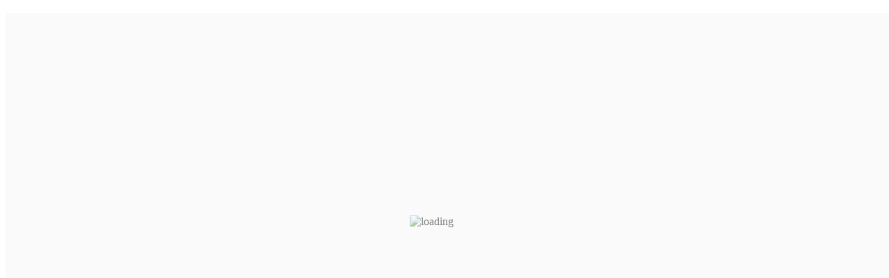

--- FILE ---
content_type: text/html
request_url: https://archivistica.mx/
body_size: 118698
content:
<!DOCTYPE html>
<html lang="en" dir="ltr">

<head>

  <meta charset="utf-8">
  <meta name="description"
    content="Plataforma para gestión administrativa y operativa de restaurantes, fondas, cafeterías o foodtrucks.">
  <meta name="viewport" content="minimum-scale=1, initial-scale=1, width=device-width, shrink-to-fit=no"><!-- Favicon-->
  <link rel="shortcut icon" href="./assets/favicons/favicon.ico">
  <link rel="apple-touch-icon" sizes="57x57" href="./assets/favicons/apple-icon-57x57.png">
  <link rel="apple-touch-icon" sizes="60x60" href="./assets/favicons/apple-icon-60x60.png">
  <link rel="apple-touch-icon" sizes="72x72" href="./assets/favicons/apple-icon-72x72.png">
  <link rel="apple-touch-icon" sizes="76x76" href="./assets/favicons/apple-icon-76x76.png">
  <link rel="apple-touch-icon" sizes="114x114" href="./assets/favicons/apple-icon-114x114.png">
  <link rel="apple-touch-icon" sizes="120x120" href="./assets/favicons/apple-icon-120x120.png">
  <link rel="apple-touch-icon" sizes="144x144" href="./assets/favicons/apple-icon-144x144.png">
  <link rel="apple-touch-icon" sizes="152x152" href="./assets/favicons/apple-icon-152x152.png">
  <link rel="apple-touch-icon" sizes="180x180" href="./assets/favicons/apple-icon-180x180.png">
  <link rel="icon" type="image/png" sizes="192x192" href="./assets/favicons/android-icon-192x192.png">
  <link rel="icon" type="image/png" sizes="32x32" href="./assets/favicons/favicon-32x32.png">
  <link rel="icon" type="image/png" sizes="96x96" href="./assets/favicons/favicon-96x96.png">
  <link rel="icon" type="image/png" sizes="16x16" href="./assets/favicons/favicon-16x16.png">
  <link rel="manifest" href="./assets/favicons/manifest.json">

  <link href="./assets/videojs/vjs.zencdn.net_8.5.2_video-js.css" rel="stylesheet" />
  <link href="https://fonts.googleapis.com/css?family=Open+Sans:400,600,700&amp;display=swap" rel="stylesheet">
  <link rel="stylesheet" href="https://fonts.googleapis.com/icon?family=Material+Icons">
  <link rel="stylesheet" href="https://code.ionicframework.com/ionicons/2.0.1/css/ionicons.min.css"><!-- Facebook-->

  <title>ARCHIVISTICA - Software profesional de administración y consulta de documentación</title>
  <meta name="title" content="ARCHIVISTICA - Software de gestión archivistica">
  <meta name="description" content="La plataforma digital que te ayuda dar cumplimiento a la ley general de archivo.">

  <meta property="og:type" content="website">
  <meta property="og:url" content="https://archivistica.mx/">
  <meta property="og:title" content="ARCHIVISTICA - Software de gestión archivistica">
  <meta property="og:description"
    content="La plataforma digital que te ayuda dar cumplimiento a la ley general de archivo.">
  <meta property="og:image" content="https://test.archivistica.mx/assets/images/saas-logo-meta.png">

  <meta property="twitter:card" content="summary_large_image">
  <meta property="twitter:url" content="https://archivistica.mx/">
  <meta property="twitter:title" content="ARCHIVISTICA - Software de gestión archivistica">
  <meta property="twitter:description"
    content="La plataforma digital que te ayuda dar cumplimiento a la ley general de archivo.">
  <meta property="twitter:image" content="https://test.archivistica.mx/assets/images/saas-logo-meta.png">

  <link href="./assets/css/vendors/normalize.css" rel="stylesheet">
  <link href="./assets/css/vendors/bootstrap.css" rel="stylesheet">
  <link href="./assets/css/vendors/jquery.youtubebackground.css" rel="stylesheet">
  <link href="./assets/css/vendors/materialize.css" rel="stylesheet">
  <link href="./assets/css/vendors/hamburger-menu.css" rel="stylesheet">
  <link href="./assets/css/vendors/animate.css" rel="stylesheet">
  <link href="./assets/css/vendors/animate-extends.css" rel="stylesheet">

  <link href="./assets/css/vendors/slick-carousel/slick.css" rel="stylesheet">
  <link href="./assets/css/vendors/slick-carousel/slick-theme.css" rel="stylesheet">
  <link href="./assets/css/vendors/blueimp-gallery.min.css" rel="stylesheet">
  <link href="./assets/css/styles.css" rel="stylesheet">
  <link rel="stylesheet" href="./assets/css/vendors/fontawesome/css/all.css">

</head>

<body>

  <!-- <img id="image" src="./assets/images/saas/raspberry.png" alt="Picture"> -->


  <!-- The Gallery as lightbox dialog, should be a document body child element -->
  <div id="blueimp-gallery" class="blueimp-gallery" aria-label="image gallery" aria-modal="true" role="dialog">
    <div class="slides" aria-live="polite"></div>
    <h3 class="title"></h3>
    <a class="prev" aria-controls="blueimp-gallery" aria-label="previous slide" aria-keyshortcuts="ArrowLeft"></a>
    <a class="next" aria-controls="blueimp-gallery" aria-label="next slide" aria-keyshortcuts="ArrowRight"></a>
    <a class="close" aria-controls="blueimp-gallery" aria-label="close" aria-keyshortcuts="Escape"></a>
    <a class="play-pause" aria-controls="blueimp-gallery" aria-label="play slideshow" aria-keyshortcuts="Space"
      aria-pressed="false" role="button"></a>
    <ol class="indicator"></ol>
  </div>

  <!-- The Gallery as lightbox dialog, should be a document body child element -->
  <!-- <div id="blueimp-gallery-carousel" class="blueimp-gallery blueimp-gallery-carousel" aria-label="image carousel">
    <div class="slides" aria-live="off"></div>
    <h3 class="title"></h3>
    <a class="prev" aria-controls="blueimp-gallery-carousel" aria-label="previous slide"></a>
    <a class="next" aria-controls="blueimp-gallery-carousel" aria-label="next slide"></a>
    <a class="play-pause" aria-controls="blueimp-gallery-carousel" aria-label="play slideshow" aria-pressed="true"
      role="button"></a>
    <ol class="indicator"></ol>
  </div> -->


  <div id="preloader" style="position: fixed; z-index: 10000; background: #fafafa; width: 100%; height: 100%"><img
      style="opacity: 0.5; position: fixed; top: calc(50% - 50px); left: calc(50% - 50px)"
      src="./assets/images/loading.gif" alt="loading"></div>
  <div class="m-application theme--light transition-page" id="app">
    <div class="loading"></div>
    <div class="m-content violeta archivistica-var" id="main-wrap">
      <div>
        <div id="home"></div>
        <div class="main-wrap">
          <div class="sidenav mobile-nav" id="slide-menu">
            <div class="menu">
              <ul class="collection">
                <li class="collection-item" style="animation-duration: 0.25s"><a
                    class="sidenav-close waves-effect menu-list" href="#index">Inicio</a></li>
                <li class="collection-item" style="animation-duration: 0.25s"><a
                    class="sidenav-close waves-effect menu-list" href="#features">Características</a></li>
                <!-- <li class="collection-item" style="animation-duration: 0.75s"><a
                    class="sidenav-close waves-effect menu-list" href="#pricing">Precios y planes</a></li> -->
                <li class="collection-item" style="animation-duration: 1s"><a
                    class="sidenav-close waves-effect menu-list" href="#faq">Preguntas frecuentes</a></li>
                <li class="collection-item" style="animation-duration: 1.25s"><a
                    class="sidenav-close waves-effect menu-list" href="#contact_section">Contacto</a></li>
              </ul>
              <hr class="divider-sidebar">
            </div>
          </div><!-- ##### HEADER #####-->
          <header class="app-bar header" id="header">
            <div class="container fixed-width-lg-up">
              <div class="header-content">
                <nav class="nav-logo nav-menu">
                  <button class="mobile-menu btn-icon waves-effect hamburger hamburger--spin show-md-down"
                    id="mobile_menu" type="button">
                    <span class="hamburger-box"><span class="bar hamburger-inner"></span></span>
                  </button>
                  <div class="logo scrollnav">
                    <a href="#banner"><img src="./assets/images/saas-logo.png" style="width: auto !important;"
                        alt="logo archivistica" /><span>ARCHIVISTICA</span></a>
                  </div>
                  <span class="d-lg-none d-xl-none" style="color:white;font-weight: bold;">ARCHIVISTICA</span>

                  <div>
                    <div class="scrollactive-nav show-lg-up scrollnav">
                      <ul>
                        <li class="d-none"><a href="#banner"></a></li>
                        <li><a class="btn btn-flat anchor-link waves-effect" href="#index">Inicio</a></li>
                        <li><a class="btn btn-flat anchor-link waves-effect" href="#features">Características</a></li>
                        <!-- <li><a class="btn btn-flat anchor-link waves-effect" href="#testimonials">Testimonios</a></li> -->
                        <li><a class="btn btn-flat anchor-link waves-effect" href="#pricing">Precios</a></li>
                        <li><a class="btn btn-flat anchor-link waves-effect" href="#faq">Preguntas</a></li>
                        <li><a class="btn btn-flat anchor-link waves-effect" href="#contact_section">Contacto</a></li>

                        <!-- <li><a class="btn btn-flat anchor-link waves-effect" >Contacto</a></li> -->
                      </ul>
                    </div>
                  </div>
                </nav>
                <nav class="nav-menu">
                  <!-- <div class="hidden-xs-down">
                    <a class="btn btn-flat text-btn waves-effect" href="login.html">log in</a>
                    <a class="btn secondary button waves-effect" href="register.html">register</a>
                  </div> -->
                  <!-- <div class="menu-setting">
                    <ul class="collection with-header">
                      <li class="collection-header">Cambiar tema</li>
                      <li class="collection-item no-hover pl-4">
                        <div class="flex-menu">
                          <div class="switch">
                            <label>light<input id="theme_switcher" type="checkbox"><span
                                class="lever"></span>dark</label>
                          </div>
                        </div>
                      </li> 
                    </ul> -->
                  <!-- <p>Cambiar tema</p> -->
                  <!-- <div class="switch">
                      <label><b style="color:white">claro</b><input id="theme_switcher" type="checkbox"><span
                          class="lever"></span><b style="color:white">oscuro</b></label>
                    </div> -->
                  <!-- <div class="setting">
                      <button class="btn btn-icon waves-effect btn-small m-2 dropdown-trigger"
                        data-target="dropdown_config" type="button" data-align="left">
                        <i class="icon material-icons" id="setting_icon">settings</i>
                      </button>
                      <div class="dropdown-content" id="dropdown_config">
                        <ul class="collection with-header">
                          <li class="collection-header">Cambiar tema</li>
                          <li class="collection-item no-hover pl-4">
                            <div class="flex-menu">
                              <div class="switch">
                                <label>light<input id="theme_switcher" type="checkbox"><span
                                    class="lever"></span>dark</label>
                              </div>
                            </div>
                          </li> 
                        </ul> -->
                  <!-- <div class="dropdown-divider"></div> -->
                  <!-- <ul class="collection with-header lang-menu" id="lang_menu">
                          <li class="collection-header">language</li>
                          <li class="collection-item lang-list waves-effect avatar">
                            <a data-lang="ar" href="#">
                              <div class="flag circle"><i class="ar"></i></div>
                              <span class="content lang-opt text-truncate">󠁥󠁮󠁧󠁿العربيّة</span>
                            </a>
                          </li>
                          <li class="collection-item lang-list waves-effect avatar">
                            <a data-lang="de" href="#">
                              <div class="flag circle"><i class="de"></i></div>
                              <span class="content lang-opt text-truncate">Deutsch</span>
                            </a>
                          </li>
                          <li class="collection-item lang-list waves-effect avatar">
                            <a data-lang="en" href="#">
                              <div class="flag circle"><i class="en"></i></div>
                              <span class="content lang-opt text-truncate">English</span>
                            </a>
                          </li>
                          <li class="collection-item lang-list waves-effect avatar">
                            <a data-lang="id" href="#">
                              <div class="flag circle"><i class="id"></i></div>
                              <span class="content lang-opt text-truncate">󠁥󠁮󠁧󠁿Bahasa Indonesia</span>
                            </a>
                          </li>
                          <li class="collection-item lang-list waves-effect avatar">
                            <a data-lang="pt" href="#">
                              <div class="flag circle"><i class="pt"></i></div>
                              <span class="content lang-opt text-truncate">󠁥󠁮󠁧󠁿Português</span>
                            </a>
                          </li>
                          <li class="collection-item lang-list waves-effect avatar">
                            <a data-lang="zh" href="#">
                              <div class="flag circle"><i class="zh"></i></div>
                              <span class="content lang-opt text-truncate">简体中文</span>
                            </a>
                          </li>
                        </ul> -->
                  <!-- </div> -->
                  <!-- </div>
                    </div> -->
                </nav>
              </div>
            </div>
          </header>
          <!-- ##### END HEADER #####-->
          <main class="container-wrap">
            <!-- ##### BANNER #####-->
            <section id="banner">
              <div class="root">
                <div class="modal video-popup" id="video_modal">
                  <div class="modal-content">
                    <h4>Archivistica, el sistema ideal para tu negocio</h4>
                    <button class="btn-icon modal-close waves-effect"><i class="material-icons">close</i></button>
                    <div class="text-center">
                      <div id="video_iframe"></div>
                    </div>
                  </div>
                </div>

                <div class="modal " style="height: auto !important" id="contact_modal">
                  <div class="modal-content">
                    <h4 class="text-center">Envianos un mensaje</h4>
                    <button class="btn-icon modal-close waves-effect" data-dismiss="contact_modal"><i
                        class="material-icons">close</i></button>
                    <div class="text-center">

                      <div class="form">
                        <form method="POST" id="contact_form">
                          <div class="row spacing6">
                            <div class="col-sm-12 px-6 col-md-6">
                              <label style="color:#073b4c; margin-bottom:0" for="name">¿Cuál es tu nombre?*</label>
                              <div class="input-field light filled">
                                <input style="color:#073b4c; padding: 5px" class="validate" id="name" type="text"
                                  required>
                              </div>
                            </div>
                            <div class="col-sm-12 col-md-6 px-6">
                              <label style="color:#073b4c; margin-bottom:0" for="email">Correo electrónico*</label>

                              <div class="input-field light filled">
                                <input style="color:#073b4c; padding: 5px" class="validate" id="email" type="email"
                                  required>
                              </div>
                            </div>
                            <div class="col-sm-12 col-md-6 px-6">
                              <label style="color:#073b4c; margin-bottom:0" for="phone">¿Cuál es el número de
                                teléfono?</label>

                              <div class="input-field light filled">
                                <input style="color:#073b4c; padding: 5px" id="phone" type="tel">
                              </div>
                            </div>
                            <div class="col-sm-12 col-md-6 px-6">
                              <label style="color:#073b4c; margin-bottom:0" for="company">¿Cuál es el nombre de tu
                                empresa?</label>

                              <div class="input-field light filled">
                                <input style="color:#073b4c; padding: 5px" id="company" type="text">
                              </div>
                            </div>
                            <div class="col-sm-12 col-md-12 px-6">
                              <label style="color:#073b4c; margin-bottom:0" for="message">Escribe tu mensaje
                                aquí</label>

                              <div class="input-field light filled">
                                <textarea style="color:#073b4c" class="materialize-textarea" id="message"
                                  rows="6"></textarea>
                              </div>
                            </div>
                          </div>
                          <div class="btn-area">
                            <div class="form-control-label white-label ">
                              <label><input class="filled-in secondary" id="check-modal" type="checkbox"
                                  required><span>He leído y acepto
                                  los términos de <a class="link" href="politica-privacidad.html"
                                    target="_blank">Servicio y Política de
                                    Privacidad*</a></span></label>
                            </div>
                          </div class="text-center"><button type="submit" id="submit-form"
                            class="btn secondary btn-large waves-effect ">
                            <div id="send">Enviar mensaje</div>
                            <div id="sending" style="display:none">Enviando...</div>

                          </button>
                        </form>
                      </div>
                      <br>
                      <div class="row">
                        <div class="col-md-6 col-sm-12">
                          Télefono: <a href="tel:+523781321506">+52 (378) 132-1506</a>
                        </div>
                        <div class="col-md-6 col-sm-12">
                          Correo: <a href="mailto:contacto@archivistica.mx">contacto@archivistica.mx</a>
                        </div>
                      </div>
                    </div>
                  </div>
                  <!-- <div class="modal-footer">
                    <div class="align-left"> -->
                  <!-- </div>
                  </div> -->
                </div>

                <div class="decoration" id="index">
                  <svg class="left-deco" width="1045px" height="1468px" viewBox="0 0 1045 1468" version="1.1"
                    xmlns="http://www.w3.org/2000/svg" xmlns:xlink="http://www.w3.org/1999/xlink">
                    <g transform="translate(-1030.000000, 0.000000)">
                      <g transform="translate(950.000000, 0.000000)">
                        <path
                          d="M0,0 L805.395445,0 C731.131815,0 740.666667,76.9414646 834,230.824394 C915.57424,365.319569 1045,513.536468 1045,652.024982 C1045,806.30828 951.877684,902.632061 904.5,1091.56209 C874.07902,1212.87314 909.795583,1338.35244 1011.64969,1468 L0,1468 L0,0 Z">
                        </path>
                      </g>
                    </g>
                  </svg>
                  <svg class="right-deco" width="389px" height="1468px" viewBox="0 0 389 1468" version="1.1"
                    xmlns="http://www.w3.org/2000/svg" xmlns:xlink="http://www.w3.org/1999/xlink">
                    <g transform="translate(-2171.000000, 0.000000)">
                      <g transform="translate(-950.000000, 0.000000)">
                        <g transform="translate(950.000000, 0.000000)">
                          <path
                            d="M2329.58044,-732.909805 L3294.66463,-608.836163 C3018.10652,-208.944402 2934.07929,71.8618948 3042.58292,233.582726 C3136.98689,374.288498 3255.13325,471.945016 3255.13325,636.668858 C3255.13325,820.179655 3107.51302,903.798038 3059.64228,1128.51906 C3028.9047,1272.81133 3063.63816,1429.66837 3163.84265,1599.0902 L2141.66463,1599.0902 L2329.58044,-732.909805 Z"
                            transform="translate(2718.164626, 433.090195) rotate(179.000000) translate(-2718.164626, -433.090195) ">
                          </path>
                        </g>
                      </g>
                    </g>
                  </svg>
                </div>
                <div class="container fixed-width-lg-up">
                  <div class="slider-wrap">
                    <div class="text">
                      <h3 class="use-text-title">La <span style="color:#28FFBF">plataforma
                          ideal </span><strong>para dar cumplimiento a la <br><span
                            style="color: #28FFBF"><span></span>Ley General de Archivo</span></strong></h3>
                      <p class="use-text-subtitle">Automatiza los procesos archivísticos, reduce los tiempos de
                        búsqueda.</p>
                      <div class="btn-area">
                        <!-- <button class="btn btn-flat play-btn waves-effect modal-trigger" data-target="video_modal"><span
                            class="icon"><i class="ion-ios-play-outline">Mira el video</i></span>Mira el video</button> -->
                        <a class="btn secondary waves-effect modal-trigger" style="color:white"
                          data-target="contact_modal">Comienza ahora</a>
                      </div>
                    </div>
                    <div class="illustration">
                      <img style="width: 100%" src="./assets/images/saas/fondo.png"
                        alt="Imagen vectorial de archivos virtuales en una nube">
                    </div>
                  </div>
                </div>
                <div class="deco">
                  <div class="hidden-md-down">
                    <div class="deco-inner">
                      <div class="wave wave-one"></div>
                      <div class="wave wave-two"></div>
                    </div>
                  </div>
                  <div class="wave wave-cover"></div>
                </div>
              </div>
            </section><!-- ##### END BANNER #####-->

            <br>
            <section>
              <div class="title-main align-center" id="features">
                <h4><span>Mira el video</span></h4>
              </div>
              <div class="row">
                <div class="col-sm-1 col-lg-2"></div>
                <div class="col-sm-10 col-lg-8">
                  <video
                      id="my-video"
                      class="video-js vjs-16-9"
                      controls
                      preload="auto"
                      width="640"
                      height="264"
                      poster="archivistica_poster.jpg"
                      data-setup="{}"
                      disablePictureInPicture
                    >
                      <source src="archivistica.mp4" type="video/mp4" />
                      <p class="vjs-no-js">
                        To view this video please enable JavaScript, and consider upgrading to a web browser that <a href="https://videojs.com/html5-video-support/" target="_blank">supports HTML5 video</a>
                      </p>
                    </video>
                  <!-- <div class="embed-responsive embed-responsive-16by9">

                    

                    <iframe src="https://www.youtube.com/embed/tGV95t2ZtKo" class="embed-responsive-item"
                      allowfullscreen="">
                    </iframe>
                  </div> -->
                </div>
                <div class="col-sm-1 col-lg-2"></div>
              </div>
            </section>

            <!-- ##### LOGO LIST #####-->
            <section id="logo_list">
              <br>
              <div class="title-main align-center mt-2 mb-0" id="features">
                <h4><span>Nuestros clientes</span></h4>
              </div>
              <br>
              
              <div class="fixed-width">
                <div class="root">
                  <a href="https://www.tepatitlan.gob.mx/" target="_blank">
                  <img src="./assets/images/logos/logo.png" class="m-2" style="height: 100px !important" alt="logo tepatitlan" /></a>
                  <!-- <a href="https://goo.gl/maps/xqgF1U8XTKTcL3p4A" target="_blank"> -->
                  <!-- <img src="./assets/images/logos/Manolitos.png" alt="logo restaurante los manolitos" /> -->
                  <!-- </a> -->
                  <!-- <a href="https://goo.gl/maps/juHboUHkCWM6ed6j9" target="_blank"> -->
                  <!-- <img src="./assets/images/logos/matsuo.png" alt="logo restaurante matsuo" /> -->
                  <!-- </a> -->
                  <!-- <a href="https://g.page/pariancocinadebarrio?share"  target="_blank"> -->
                  <!-- <img src="./assets/images/logos/Parian.png" alt="logo restaurante el parian" /> -->
                  <!-- </a> -->
                  <!-- <a href="https://goo.gl/maps/nTtjR4uyUD4LEgVX9" target="_blank"> -->
                  <!-- <img src="./assets/images/logos/Parrikarne.png" alt="logo restaurante parrikarne" /> -->
                  <!-- </a> -->
                  <!-- <img src="./assets/images/logos/saas.png" alt="logo5" /> -->
                </div>
              </div>
            </section><!-- ##### END LOGO LIST #####-->
            <!-- ##### COUNTER #####-->
            <!-- <section class="space-top-short">
              <div class="counter-wrap">
                <div class="container">
                  <div class="row counter-inner spacing6 justify-content-center align-items-center">
                    <div class="col-sm-4 pa-6">
                      <div class="counter-item">
                        <div class="text">
                          <h3 class="use-text-title2">
                            <span class="numscroller" data-min="0" data-max="12" data-delay="5" data-increment="8"></span>&nbsp; Month

                          </h3>
                          <p class="use-text-subtitle"><i class="material-icons">reply</i>Free Trial</p>
                        </div>
                      </div>
                    </div>
                    <div class="col-sm-4 pa-6">
                      <div class="counter-item">
                        <div class="text">
                          <h3 class="use-text-title2">

                            +<span class="numscroller" data-min="0" data-max="80" data-delay="5" data-increment="8"></span>M

                          </h3>
                          <p class="use-text-subtitle"><i class="material-icons">people</i>Active Users</p>
                        </div>
                      </div>
                    </div>
                    <div class="col-sm-4 pa-6">
                      <div class="counter-item">
                        <div class="text">
                          <h3 class="use-text-title2">

                            +<span class="numscroller" data-min="0" data-max="180" data-delay="5" data-increment="8"></span>K

                          </h3>
                          <p class="use-text-subtitle"><i class="material-icons">layers</i>Providers</p>
                        </div>
                      </div>
                    </div>
                  </div>
                </div>
              </div>
            </section> -->
            <!-- ##### END COUNTER #####-->
            <!-- ##### COUNTER #####-->

            <section>
              <!-- <div class="title-main align-center">
                <h4><span>Controla tus procesos</span> </h4>
              </div> -->

              <div class="title-main align-center" id="features">
                <h4><span>Un sistema completo</span></h4>
              </div>

              <div class="col-md-10 table-responsive" style="float:none;margin:auto;">
                <table>
                  <thead>
                    <tr style="border:none">
                      <th class="text-center" style="min-width: 150px; max-width: 150px;">Codificación automática de
                        archivos</th>
                      <th class="text-center" style="min-width: 150px; max-width: 150px;">Codificación automática de
                        cajas </th>
                      <th class="text-center" style="min-width: 150px; max-width: 150px;">Módulos por dependencias o
                        áreas </th>
                      <th class="text-center" style="min-width: 150px; max-width: 150px;">Metadatos</th>
                      <th class="text-center" style="min-width: 150px; max-width: 150px;">Búsquedas rápidas</th>
                      <th class="text-center" style="min-width: 150px; max-width: 150px;">Inventarios</th>

                    </tr>
                  </thead>
                  <tbody>
                    <tr style="border:none">
                      <th class="text-center" style="min-width: 100px;"><i style="font-size: 50px; color: #073B4C;"
                          class="fas fa-file-archive fa-fw"></i></th>
                      <th class="text-center" style="min-width: 100px;"><i style="font-size: 50px; color: #073B4C;"
                          class="fas fa-barcode fa-fw"></i></th>
                      <th class="text-center" style="min-width: 100px;"><i style="font-size: 50px; color: #073B4C;"
                          class="fas fa-cube fa-fw"></i></th>
                      <th class="text-center" style="min-width: 100px;"><i style="font-size: 50px; color: #073B4C;"
                          class="fas fa-tag fa-fw"></i>
                      </th>
                      <th class="text-center" style="min-width: 100px;  "><i style="font-size: 50px; color: #073B4C;"
                          class="fas fa-search fa-fw"></i></th>
                      <th class="text-center" style="min-width: 100px;"><i style="font-size: 50px; color: #073B4C;"
                          class="fas fa-boxes fa-fw"></i></th>
                    </tr>
                  </tbody>
                </table>
              </div>

            </section>
            <!-- ##### END COUNTER #####-->
            <!-- ##### FEATURE #####-->
            <section class="space-top-feature" id="feature">
              <div class="root">
                <!-- <div class="decoration">
                  <svg class="wave" width="1281px" height="1569px" viewBox="0 0 1281 1569" version="1.1"
                    xmlns="http://www.w3.org/2000/svg" xmlns:xlink="http://www.w3.org/1999/xlink">
                    <g>
                      <path
                        d="M19.7665077,0.586224095 C173.454777,201.024442 338.39951,280.899446 514.600709,240.211239 C778.902507,179.178928 866.477805,607.756375 1041.85353,607.756375 C1158.77068,607.756375 1238.15284,586.837583 1280,545 L1274.18697,1225.96189 C1301.0524,1360.78849 1240.86783,1469.11522 1093.63327,1550.94205 C872.781425,1673.68231 547.694716,1115.83347 356.559941,1115.83347 C229.136757,1115.83347 110.418573,1186.39974 0.405387931,1327.53227 L19.7665077,0.586224095 Z">
                      </path>
                    </g>
                  </svg>
                </div> -->
                <div class="container fixed-width-lg-up" id="feature_parallax">
                  <div class="item">
                    <div class="row">
                      <div class="col-md-6 order-md-last">
                        <div class="wow fadeInLeftShort" data-wow-duration="0.4s" data-wow-delay="0.2s"
                          data-wow-offset="-100">
                          <div class="desc">
                            <div class="title-main align-left">
                              <h4><span>Registra archivos digitales</span></h4>
                            </div>
                            <h6 class="use-text-subtitle2 text-center text-lg-start"><span
                                style="color:#073B4C; font-weight:bold;">Todo tipo de archivos: </span> documentos
                              (pdf, doc), imágenes (jpg, png, svg), audio (mp3, wma), videos (mp4, avi), planos (dwg),
                              etc. Asigna metadatos para agilizar <span
                                style="color:#073B4C; font-weight:bold;">búsquedas personalizadas</span></h6>
                            <!-- <a class="btn primary btn-large waves-effect" href="#">See Detail</a> -->
                          </div>
                        </div>
                      </div>
                      <div class="col-md-6 order-md-first">
                        <div class="illustration-left">
                          <div class="d-lg-none">
                            <div class="parallax-screen">
                              <div class="viewport">
                                <figure class="figure screen">
                                  <img src="assets/images/interfaces/laptop_docs.png"
                                    alt="Imagen laptop con diferentes formatos de archivo" />
                                </figure>
                              </div>
                            </div>
                          </div>
                          <div style="margin-top: 100px;" class="d-none d-lg-block">
                            <div class="parallax-screen">
                              <div data-enllax-ratio="0.1" data-enllax-type="foreground">
                                <div class="viewport">
                                  <figure class="figure screen">
                                    <img src="assets/images/interfaces/laptop_docs.png"
                                      alt="Imagen de laptop con diferentes formatos de archivo" />
                                  </figure>
                                </div>
                              </div>
                            </div>
                            <!-- <div class="parallax-screen">
                              <div data-enllax-ratio="-0.05" data-enllax-type="foreground">
                                <div class="viewport">
                                  <figure class="figure graphic">
                                    <img src="assets/images/interfaces/login.png" alt="interfaz login" />
                                  </figure>
                                </div>
                              </div>
                            </div> -->
                          </div>
                          <div class="parallax-wrap">
                            <div class="inner-parallax medium">
                              <div data-enllax-ratio="0.3" data-enllax-type="foreground">
                                <div class="parallax-figure">
                                  <div>
                                    <!-- <svg class="plus" width="94px" height="94px" viewBox="0 0 94 94" version="1.1"
                                      xmlns="http://www.w3.org/2000/svg" xmlns:xlink="http://www.w3.org/1999/xlink"> -->
                                    <g stroke="none" stroke-width="1" fill="none" fill-rule="evenodd">
                                      <g transform="translate(-1453.000000, -4277.000000)" fill="#ECA426"
                                        fill-rule="nonzero">
                                        <g transform="translate(-97.000000, 2613.000000)">
                                          <g transform="translate(0.000000, 63.000000)">
                                            <g transform="translate(1505.000000, 1601.000000)">
                                              <polygon
                                                points="81.6344411 57.5915493 45 57.5915493 45 36.8812877 81.6344411 36.8812877 81.6344411 0 102.365559 0 102.365559 36.8812877 139 36.8812877 139 57.5915493 102.365559 57.5915493 102.365559 94 81.6344411 94">
                                              </polygon>
                                            </g>
                                          </g>
                                        </g>
                                      </g>
                                    </g>
                                    </svg>
                                  </div>
                                </div>
                              </div>
                              <div data-enllax-ratio="0.2" data-enllax-type="foreground">
                                <div class="parallax-figure">
                                  <div>
                                    <!-- <svg class="circle" width="117px" height="117px" viewBox="0 0 117 117" version="1.1"
                                      xmlns="http://www.w3.org/2000/svg" xmlns:xlink="http://www.w3.org/1999/xlink"> -->
                                    <g stroke="none" stroke-width="1" fill="none" fill-rule="evenodd">
                                      <g transform="translate(-2409.000000, -4290.000000)" stroke="#8BC34A"
                                        stroke-width="21">
                                        <g transform="translate(-97.000000, 2613.000000)">
                                          <g transform="translate(0.000000, 63.000000)">
                                            <g transform="translate(1505.000000, 1601.000000)">
                                              <circle cx="1059.5" cy="71.5" r="47.5"></circle>
                                            </g>
                                          </g>
                                        </g>
                                      </g>
                                    </g>
                                    </svg>
                                  </div>
                                </div>
                              </div>
                              <div data-enllax-ratio="0.15" data-enllax-type="foreground">
                                <div class="parallax-figure">
                                  <div>
                                    <!-- <svg class="zigzag" width="219px" height="64px" viewBox="0 0 219 64" version="1.1"
                                      xmlns="http://www.w3.org/2000/svg" xmlns:xlink="http://www.w3.org/1999/xlink"> -->
                                    <g stroke="none" stroke-width="1" fill="none" fill-rule="evenodd"
                                      stroke-linejoin="round">
                                      <g transform="translate(-1408.000000, -4943.000000)" stroke="#9C27B0"
                                        stroke-width="16">
                                        <g transform="translate(-97.000000, 2613.000000)">
                                          <g transform="translate(0.000000, 63.000000)">
                                            <g transform="translate(1505.000000, 1601.000000)">
                                              <path
                                                d="M0,719.909 L22.07,719.909 C38.842,719.909 38.842,675.54 55.613,675.54 C72.381,675.54 72.381,721.548 89.148,721.548 C105.916,721.548 105.916,676.359 122.684,676.359 C139.455,676.359 139.455,720.64 156.227,720.64 C173.008,720.64 173.008,674 189.782,674 L219,674">
                                              </path>
                                            </g>
                                          </g>
                                        </g>
                                      </g>
                                    </g>
                                    </svg>
                                  </div>
                                </div>
                              </div>
                            </div>
                          </div>
                        </div>
                      </div>
                    </div>
                  </div>
                  <div class="item">
                    <div class="row">
                      <div class="col-md-6">
                        <div class="wow fadeInRightShort" data-wow-duration="0.4s" data-wow-delay="0.5s"
                          data-wow-offset="-100">
                          <div class="desc">
                            <div class="title-main align-right">
                              <h4><span>Consultas ágiles</span></h4>
                            </div>
                            <h6 class="use-text-subtitle2 text-right">A tráves de búsquedas con diferentes criterios de
                              <span style="color:#073B4C; font-weight:bold;">clasificación y uso de metadatos.</span>
                            </h6>
                            <div class="text-center text-lg-right">
                              <!-- <a class="btn primary btn-large waves-effect" href="#">See Detail</a> -->
                            </div>
                          </div>
                        </div>
                      </div>
                      <div class="col-md-6">
                        <div class="illustration-right">
                          <div class="d-lg-none">
                            <div class="parallax-screen">
                              <div class="viewport">
                                <figure class="figure screen">
                                  <img src="assets/images/interfaces/consultas.jpg"
                                    alt="Dibujo lupa señalando archivos" />
                                </figure>
                              </div>
                            </div>
                          </div>
                          <div class="d-none d-lg-block">


                            <div class="parallax-screen">
                              <div data-enllax-ratio="0.1" data-enllax-type="foreground">
                                <div class="viewport">
                                  <figure class=" screen">
                                    <img src="assets/images/interfaces/consultas.jpg"
                                      alt="Dibujo lupa señálando archivos" />
                                  </figure>
                                </div>
                              </div>
                            </div>
                            <!-- <div class="parallax-screen">
                              <div data-enllax-ratio="-0.05" data-enllax-type="foreground">
                                <div class="viewport">
                                  <figure class="graphic">
                                    <img src="https://i.ibb.co/TvqpjZf/app-counter.png" alt="illustration" />
                                  </figure>
                                </div>
                              </div>
                            </div> -->
                          </div>
                          <div class="parallax-wrap">
                            <div class="inner-parallax medium">
                              <div data-enllax-ratio="0.3" data-enllax-type="foreground">
                                <div class="parallax-figure">
                                  <div>
                                    <!-- <svg class="plus" width="94px" height="94px" viewBox="0 0 94 94" version="1.1"
                                      xmlns="http://www.w3.org/2000/svg" xmlns:xlink="http://www.w3.org/1999/xlink"> -->
                                    <g stroke="none" stroke-width="1" fill="none" fill-rule="evenodd">
                                      <g transform="translate(-1453.000000, -4277.000000)" fill="#ECA426"
                                        fill-rule="nonzero">
                                        <g transform="translate(-97.000000, 2613.000000)">
                                          <g transform="translate(0.000000, 63.000000)">
                                            <g transform="translate(1505.000000, 1601.000000)">
                                              <polygon
                                                points="81.6344411 57.5915493 45 57.5915493 45 36.8812877 81.6344411 36.8812877 81.6344411 0 102.365559 0 102.365559 36.8812877 139 36.8812877 139 57.5915493 102.365559 57.5915493 102.365559 94 81.6344411 94">
                                              </polygon>
                                            </g>
                                          </g>
                                        </g>
                                      </g>
                                    </g>
                                    </svg>
                                  </div>
                                </div>
                              </div>
                              <div data-enllax-ratio="0.2" data-enllax-type="foreground">
                                <div class="parallax-figure">
                                  <div>
                                    <!-- <svg class="circle" width="117px" height="117px" viewBox="0 0 117 117" version="1.1"
                                      xmlns="http://www.w3.org/2000/svg" xmlns:xlink="http://www.w3.org/1999/xlink"> -->
                                    <g stroke="none" stroke-width="1" fill="none" fill-rule="evenodd">
                                      <g transform="translate(-2409.000000, -4290.000000)" stroke="#8BC34A"
                                        stroke-width="21">
                                        <g transform="translate(-97.000000, 2613.000000)">
                                          <g transform="translate(0.000000, 63.000000)">
                                            <g transform="translate(1505.000000, 1601.000000)">
                                              <circle cx="1059.5" cy="71.5" r="47.5"></circle>
                                            </g>
                                          </g>
                                        </g>
                                      </g>
                                    </g>
                                    </svg>
                                  </div>
                                </div>
                              </div>
                              <div data-enllax-ratio="0.15" data-enllax-type="foreground">
                                <div class="parallax-figure">
                                  <div>
                                    <!-- <svg class="zigzag" width="219px" height="64px" viewBox="0 0 219 64" version="1.1"
                                      xmlns="http://www.w3.org/2000/svg" xmlns:xlink="http://www.w3.org/1999/xlink"> -->
                                    <g stroke="none" stroke-width="1" fill="none" fill-rule="evenodd"
                                      stroke-linejoin="round">
                                      <g transform="translate(-1408.000000, -4943.000000)" stroke="#9C27B0"
                                        stroke-width="16">
                                        <g transform="translate(-97.000000, 2613.000000)">
                                          <g transform="translate(0.000000, 63.000000)">
                                            <g transform="translate(1505.000000, 1601.000000)">
                                              <path
                                                d="M0,719.909 L22.07,719.909 C38.842,719.909 38.842,675.54 55.613,675.54 C72.381,675.54 72.381,721.548 89.148,721.548 C105.916,721.548 105.916,676.359 122.684,676.359 C139.455,676.359 139.455,720.64 156.227,720.64 C173.008,720.64 173.008,674 189.782,674 L219,674">
                                              </path>
                                            </g>
                                          </g>
                                        </g>
                                      </g>
                                    </g>
                                    </svg>
                                  </div>
                                </div>
                              </div>
                            </div>
                          </div>
                        </div>
                      </div>
                    </div>
                  </div>
                  <div class="item">
                    <div class="row">
                      <div class="col-md-6 order-md-last">
                        <div class="wow fadeInLeftShort" data-wow-duration="0.4s" data-wow-delay="0.2s"
                          data-wow-offset="-100">
                          <div class="desc">
                            <div class="title-main align-left">
                              <h4><span>Gestiona desde cualquier dispositivo</span></h4>
                            </div>
                            <h6 class="use-text-subtitle2 text-center text-lg-start">Archivistica <span
                                style="color:#073B4C; font-weight:bold;">no requiere
                                instalación en sus dispositivos</span>, se puede utilizar desde cualquier celular,
                              computador o
                              tablet con navegador que se conecte a la red local.</h6>
                            <!--  <a class="btn primary btn-large waves-effect" href="#">See Detail</a> -->
                          </div>
                        </div>
                      </div>
                      <div class="col-md-6 order-md-first">
                        <div class="illustration">
                          <div class="d-lg-none">
                            <div class="parallax-screen">
                              <div class="viewport">
                                <figure class="figure screen">
                                  <img src="assets/images/interfaces/devices.png"
                                    alt="Imagen de diferentes dispositivos" />
                                </figure>
                              </div>
                            </div>
                          </div>
                          <div class="d-none d-lg-block">
                            <div class="parallax-screen">
                              <div data-enllax-ratio="0.1" data-enllax-type="foreground">
                                <div class="viewport">
                                  <figure class=" screen">
                                    <img style="width: 80%;" src="assets/images/interfaces/devices.png"
                                      alt="Imagen de diferentes dispositivos" />
                                  </figure>
                                </div>
                              </div>
                            </div>

                            <!-- <div class="parallax-screen">
                              <div data-enllax-ratio="-0.05" data-enllax-type="foreground">
                                <div class="viewport">
                                  <figure class="figure graphic">
                                    <img src="https://via.placeholder.com/1472x637/5abce4/FFFFFF" alt="illustration" />
                                  </figure>
                                </div>
                              </div>
                            </div> -->
                          </div>
                          <div class="parallax-wrap">
                            <div class="inner-parallax medium">
                              <div data-enllax-ratio="0.3" data-enllax-type="foreground">
                                <div class="parallax-figure">
                                  <div>
                                    <!-- <svg class="plus" width="94px" height="94px" viewBox="0 0 94 94" version="1.1"
                                      xmlns="http://www.w3.org/2000/svg" xmlns:xlink="http://www.w3.org/1999/xlink"> -->
                                    <g stroke="none" stroke-width="1" fill="none" fill-rule="evenodd">
                                      <g transform="translate(-1453.000000, -4277.000000)" fill="#ECA426"
                                        fill-rule="nonzero">
                                        <g transform="translate(-97.000000, 2613.000000)">
                                          <g transform="translate(0.000000, 63.000000)">
                                            <g transform="translate(1505.000000, 1601.000000)">
                                              <polygon
                                                points="81.6344411 57.5915493 45 57.5915493 45 36.8812877 81.6344411 36.8812877 81.6344411 0 102.365559 0 102.365559 36.8812877 139 36.8812877 139 57.5915493 102.365559 57.5915493 102.365559 94 81.6344411 94">
                                              </polygon>
                                            </g>
                                          </g>
                                        </g>
                                      </g>
                                    </g>
                                    </svg>
                                  </div>
                                </div>
                              </div>
                              <div data-enllax-ratio="0.2" data-enllax-type="foreground">
                                <div class="parallax-figure">
                                  <div>
                                    <!-- <svg class="circle" width="117px" height="117px" viewBox="0 0 117 117" version="1.1"
                                      xmlns="http://www.w3.org/2000/svg" xmlns:xlink="http://www.w3.org/1999/xlink"> -->
                                    <g stroke="none" stroke-width="1" fill="none" fill-rule="evenodd">
                                      <g transform="translate(-2409.000000, -4290.000000)" stroke="#8BC34A"
                                        stroke-width="21">
                                        <g transform="translate(-97.000000, 2613.000000)">
                                          <g transform="translate(0.000000, 63.000000)">
                                            <g transform="translate(1505.000000, 1601.000000)">
                                              <circle cx="1059.5" cy="71.5" r="47.5"></circle>
                                            </g>
                                          </g>
                                        </g>
                                      </g>
                                    </g>
                                    </svg>
                                  </div>
                                </div>
                              </div>
                              <div data-enllax-ratio="0.15" data-enllax-type="foreground">
                                <div class="parallax-figure">
                                  <div>
                                    <!-- <svg class="zigzag" width="219px" height="64px" viewBox="0 0 219 64" version="1.1"
                                      xmlns="http://www.w3.org/2000/svg" xmlns:xlink="http://www.w3.org/1999/xlink"> -->
                                    <g stroke="none" stroke-width="1" fill="none" fill-rule="evenodd"
                                      stroke-linejoin="round">
                                      <g transform="translate(-1408.000000, -4943.000000)" stroke="#9C27B0"
                                        stroke-width="16">
                                        <g transform="translate(-97.000000, 2613.000000)">
                                          <g transform="translate(0.000000, 63.000000)">
                                            <g transform="translate(1505.000000, 1601.000000)">
                                              <path
                                                d="M0,719.909 L22.07,719.909 C38.842,719.909 38.842,675.54 55.613,675.54 C72.381,675.54 72.381,721.548 89.148,721.548 C105.916,721.548 105.916,676.359 122.684,676.359 C139.455,676.359 139.455,720.64 156.227,720.64 C173.008,720.64 173.008,674 189.782,674 L219,674">
                                              </path>
                                            </g>
                                          </g>
                                        </g>
                                      </g>
                                    </g>
                                    </svg>
                                  </div>
                                </div>
                              </div>
                            </div>
                          </div>
                        </div>
                      </div>
                    </div>
                  </div>
                  <div class="item">
                    <div class="row">
                      <div class="col-md-6">
                        <div class="wow fadeInRightShort" data-wow-duration="0.4s" data-wow-delay="0.5s"
                          data-wow-offset="-100">
                          <div class="desc">
                            <div class="title-main align-right">
                              <h4><span>Historial de actividad</span></h4>
                            </div>
                            <h6 class="use-text-subtitle2 text-right"><span
                                style="color:#073B4C; font-weight:bold;">Registro de todas las consultas y actividades
                                realizadas</span> a archivos para crear un historial de seguimiento de cada archivo
                            </h6>
                            <div class="text-center text-lg-right">
                              <!-- <a class="btn primary btn-large waves-effect" href="#">See Detail</a> -->
                            </div>
                          </div>
                        </div>
                      </div>
                      <div class="col-md-6">
                        <div class="illustration-right">
                          <div class="d-lg-none">
                            <div class="parallax-screen">
                              <div class="viewport">
                                <figure class="figure screen">
                                  <img src="assets/images/interfaces/historial.jpg"
                                    alt="Diagrama historial de actividad" />
                                </figure>
                              </div>
                            </div>
                          </div>
                          <div class="d-none d-lg-block">


                            <div class="parallax-screen">
                              <div data-enllax-ratio="0.1" data-enllax-type="foreground">
                                <div class="viewport">
                                  <figure class=" screen">
                                    <img src="assets/images/interfaces/historial.jpg"
                                      alt="Diagrama historial de actividad" />
                                  </figure>
                                </div>
                              </div>
                            </div>
                            <!-- <div class="parallax-screen">
                              <div data-enllax-ratio="-0.05" data-enllax-type="foreground">
                                <div class="viewport">
                                  <figure class="graphic">
                                    <img src="https://i.ibb.co/TvqpjZf/app-counter.png" alt="illustration" />
                                  </figure>
                                </div>
                              </div>
                            </div> -->
                          </div>
                          <div class="parallax-wrap">
                            <div class="inner-parallax medium">
                              <div data-enllax-ratio="0.3" data-enllax-type="foreground">
                                <div class="parallax-figure">
                                  <div>
                                    <!-- <svg class="plus" width="94px" height="94px" viewBox="0 0 94 94" version="1.1"
                                      xmlns="http://www.w3.org/2000/svg" xmlns:xlink="http://www.w3.org/1999/xlink"> -->
                                    <g stroke="none" stroke-width="1" fill="none" fill-rule="evenodd">
                                      <g transform="translate(-1453.000000, -4277.000000)" fill="#ECA426"
                                        fill-rule="nonzero">
                                        <g transform="translate(-97.000000, 2613.000000)">
                                          <g transform="translate(0.000000, 63.000000)">
                                            <g transform="translate(1505.000000, 1601.000000)">
                                              <polygon
                                                points="81.6344411 57.5915493 45 57.5915493 45 36.8812877 81.6344411 36.8812877 81.6344411 0 102.365559 0 102.365559 36.8812877 139 36.8812877 139 57.5915493 102.365559 57.5915493 102.365559 94 81.6344411 94">
                                              </polygon>
                                            </g>
                                          </g>
                                        </g>
                                      </g>
                                    </g>
                                    </svg>
                                  </div>
                                </div>
                              </div>
                              <div data-enllax-ratio="0.2" data-enllax-type="foreground">
                                <div class="parallax-figure">
                                  <div>
                                    <!-- <svg class="circle" width="117px" height="117px" viewBox="0 0 117 117" version="1.1"
                                      xmlns="http://www.w3.org/2000/svg" xmlns:xlink="http://www.w3.org/1999/xlink"> -->
                                    <g stroke="none" stroke-width="1" fill="none" fill-rule="evenodd">
                                      <g transform="translate(-2409.000000, -4290.000000)" stroke="#8BC34A"
                                        stroke-width="21">
                                        <g transform="translate(-97.000000, 2613.000000)">
                                          <g transform="translate(0.000000, 63.000000)">
                                            <g transform="translate(1505.000000, 1601.000000)">
                                              <circle cx="1059.5" cy="71.5" r="47.5"></circle>
                                            </g>
                                          </g>
                                        </g>
                                      </g>
                                    </g>
                                    </svg>
                                  </div>
                                </div>
                              </div>
                              <div data-enllax-ratio="0.15" data-enllax-type="foreground">
                                <div class="parallax-figure">
                                  <div>
                                    <!-- <svg class="zigzag" width="219px" height="64px" viewBox="0 0 219 64" version="1.1"
                                      xmlns="http://www.w3.org/2000/svg" xmlns:xlink="http://www.w3.org/1999/xlink"> -->
                                    <g stroke="none" stroke-width="1" fill="none" fill-rule="evenodd"
                                      stroke-linejoin="round">
                                      <g transform="translate(-1408.000000, -4943.000000)" stroke="#9C27B0"
                                        stroke-width="16">
                                        <g transform="translate(-97.000000, 2613.000000)">
                                          <g transform="translate(0.000000, 63.000000)">
                                            <g transform="translate(1505.000000, 1601.000000)">
                                              <path
                                                d="M0,719.909 L22.07,719.909 C38.842,719.909 38.842,675.54 55.613,675.54 C72.381,675.54 72.381,721.548 89.148,721.548 C105.916,721.548 105.916,676.359 122.684,676.359 C139.455,676.359 139.455,720.64 156.227,720.64 C173.008,720.64 173.008,674 189.782,674 L219,674">
                                              </path>
                                            </g>
                                          </g>
                                        </g>
                                      </g>
                                    </g>
                                    </svg>
                                  </div>
                                </div>
                              </div>
                            </div>
                          </div>
                        </div>
                      </div>
                    </div>
                  </div>
                  <br>

                  <div class="item last">
                    <div class="title-main align-center">
                      <h4><span>Multiples carácteristicas para la gestión de documentos <strong></strong></span></h4>
                    </div>
                    <div class="tab">
                      <div class="row spacing6 justify-content-center">
                        <div class="col-md-1 pa-6 d-sm-none"></div>
                        <div class="col-md-12 pa-6">
                          <ul class="tabs primary" style="max-width: 1000px !important;">
                            <li class="tab">
                              <a class="tab-label active waves-effect" href="#tab-1"> Cuadros de clasificación</a>
                            </li>
                            <li class="tab">
                              <a class="tab-label waves-effect" href="#tab-2">Metadatos</a>
                            </li>
                            <li class="tab">
                              <a class="tab-label waves-effect" href="#tab-3">Consultas</a>
                            </li>
                            <li class="tab">
                              <a class="tab-label waves-effect" href="#tab-4">Transferencias</a>
                            </li>

                          </ul>
                          <div class="tab-item" id="tab-1">
                            <div class="tab-content">
                              <section>
                                <h6 class="text-center use-text-subtitle2">Admite diferentes sintaxis de clasificación
                                  permitiendo ordenar y agrupar los archivos de forma jerárquica y funcional facilitando
                                  su búsqueda.
                                </h6>

                                <div class="illustration-center">
                                  <figure class="figure screen">
                                    <img src="assets/images/interfaces/cuadro-clasificacion.jpg"
                                      alt="Imagen cuadro de clasificación con una piramide de referencia" />

                                  </figure>
                                </div>
                              </section>
                            </div>
                          </div>
                          <div class="tab-item" id="tab-2">
                            <div class="tab-content">
                              <section>
                                <h6 class="text-center use-text-subtitle2">Son un conjunto de datos que acompañan a un
                                  archivo, describiendo de manera informativa el contenido, historial, propietarios,
                                  permisos y demás información relacionada con dicho archivo.</h6>
                                <div class="illustration-center">
                                  <figure class="figure screen">
                                    <img src="assets/images/interfaces/metadatos.jpg"
                                      alt="Dibujo simbolico de metadatos con una etiqueta fisica" />

                                  </figure>
                                </div>
                              </section>
                            </div>
                          </div>
                          <div class="tab-item" id="tab-3">
                            <div class="tab-content">
                              <section>
                                <h6 class="text-center use-text-subtitle2">
                                  Los usuarios solo podrán consultar los documentos para los que tengan permiso.
                                </h6>
                                <div class="illustration-center">
                                  <figure class="figure screen">
                                    <img src="assets/images/interfaces/consulta-corrusel.png"
                                      alt="Archivos virtuales flotando arriba de una table fisica" />

                                  </figure>
                                </div>
                              </section>
                            </div>
                          </div>
                          <div class="tab-item" id="tab-4">
                            <div class="tab-content">
                              <section>
                                <h6 class="text-center use-text-subtitle2"> Alertas para fechas de transferencias y
                                  registro de operaciones realizadas.</h6>
                                <div class="illustration-center">
                                  <figure class="figure screen">
                                    <img src="assets/images/interfaces/transferir.png"
                                      alt="Dibujo de personajes moviendo paquetes" />

                                  </figure>
                                </div>
                              </section>
                            </div>
                          </div>
                          <!-- <div class="tab-item" id="tab-5">
                            <div class="tab-content">
                              <section>
                                <h6 class="text-center use-text-subtitle2">Como repartidor dale seguimiento a las ventas
                                  sobre pedidos y gestiona compras realizadas para la empresa.</h6>
                                <div id="repartidor" class="illustration-center">
                                  <figure class="figure screen">
                                    <a href="assets/images/interfaces/repartidor.png" title="Interfaz repartidor">
                                      <img src="assets/images/interfaces/repartidor.png" alt="Interfaz repartidor" />
                                    </a>
                                    <a href="assets/images/interfaces/repartidor-gastos.png" title="Interfaz repartidor - 2">
                                    </a>
                                    <a href="assets/images/interfaces/repartidor-ordenes.png" title="Interfaz repartidor - 3">
                                    </a>

                                  </figure>
                                </div>
                              </section>
                            </div>
                          </div> -->
                        </div>
                      </div>

                    </div>
                  </div>
                </div>
              </div>
            </section><!-- ##### END FEATURE #####-->


            <!-- ##### TESTIMONIAL #####-->
            <!-- <section class="space-bottom-testi" id="testimonials"> -->
            <!-- <div class="root">
                <div class="container fixed-width-lg-up">
                  <div class="row spacing6">
                    <div class="col-md-7 px-6">
                      <div class="slider-wrap">
                        <div class="hidden-sm-down">
                          <div class="decoration">
                            <svg width="900px" height="618px" viewbox="0 0 900 618" version="1.1">
                              <defs>
                                <lineargradient id="linearGradient-1" x1="78.2441494%" y1="65.8737759%" x2="10.5892887%"
                                  y2="33.8596367%">
                                  <stop stop-color="#F77E17" offset="0%"></stop>
                                  <stop stop-color="#D46010" offset="100%"></stop>
                                </lineargradient>
                              </defs>
                              <g stroke="none" stroke-width="0" fill="none" fill-rule="evenodd">
                                <path
                                  d="M442.972909,617.331576 C569.290851,617.331576 618.618612,525.937324 804.142458,549.304771 C989.666303,572.672218 872.7227,109.743835 732.652282,54.307977 C592.581863,-1.12788075 538.308155,61.549598 304.148084,8.36113994 C69.9880137,-44.8273182 0,167.6782 0,308.489881 C0,450.379879 177.014996,617.331576 442.972909,617.331576 Z"
                                  fill="url(#linearGradient-1)"></path>
                              </g>
                            </svg>
                          </div>
                        </div>
                        <h3 class="testi-title use-text-title2 text-center text-lg-start">Testimonios<br><strong>de
                            nuestros clientes</strong></h3><i class="material-icons icon">format_quote</i>
                        <div class="carousel">
                          <div class="slick-carousel" id="testimonial_carousel">
                            <div class="item">
                              <div class="inner">
                                <div class="profile">
                                  <div class="avatar avatar-img">
                                    <img src="https://avatars.dicebear.com/api/avataaars/qwert.svg" alt="John Doe" />
                                  </div>
                                  <h6 class="name">John Doe<span>Chief Digital Officer</span></h6>
                                </div>
                                <p class="use-text-paragraph">Vivamus sit amet interdum elit. Proin lacinia erat ac
                                  velit tempus auctor. Interdum et malesuada fames ac ante ipsum primis in faucibus.
                                  Aliquam nec ex aliquet, aliquam neque non.</p>
                              </div>
                            </div>
                            <div class="item">
                              <div class="inner">
                                <div class="profile">
                                  <div class="avatar avatar-img">
                                    <img src="https://avatars.dicebear.com/api/avataaars/as.svg" alt="Jean Doe" />
                                  </div>
                                  <h6 class="name">Jean Doe<span>Chief Digital Officer</span></h6>
                                </div>
                                <p class="use-text-paragraph">Vestibulum sit amet tortor sit amet libero lobortis semper
                                  at et odio. In eu tellus tellus. Pellentesque ullamcorper aliquet ultrices. Aenean
                                  facilisis vitae purus facilisis semper. Nam vitae scelerisque lorem, quis tempus
                                  libero.</p>
                              </div>
                            </div>
                            <div class="item">
                              <div class="inner">
                                <div class="profile">
                                  <div class="avatar avatar-img">
                                    <img src="https://avatars.dicebear.com/api/avataaars/as.svg" alt="Jena Doe" />
                                  </div>
                                  <h6 class="name">Jena Doe<span>Graphic Designer</span></h6>
                                </div>
                                <p class="use-text-paragraph">Cras convallis lacus orci, tristique tincidunt magna
                                  consequat in. In vel pulvinar est, at euismod libero.</p>
                              </div>
                            </div>
                            <div class="item">
                              <div class="inner">
                                <div class="profile">
                                  <div class="avatar avatar-img">
                                    <img src="https://avatars.dicebear.com/api/avataaars/as.svg" alt="Jovelin Doe" />
                                  </div>
                                  <h6 class="name">Jovelin Doe<span>Senior Graphic Designer</span></h6>
                                </div>
                                <p class="use-text-paragraph">Sed imperdiet enim ligula, vitae viverra justo porta vel.
                                </p>
                              </div>
                            </div>
                            <div class="item">
                              <div class="inner">
                                <div class="profile">
                                  <div class="avatar avatar-img">
                                    <img src="https://avatars.dicebear.com/api/avataaars/as.svg" alt="Jihan Doe" />
                                  </div>
                                  <h6 class="name">Jihan Doe<span>CEO Software House</span></h6>
                                </div>
                                <p class="use-text-paragraph">Cras convallis lacus orci, tristique tincidunt magna
                                  consequat in. In vel pulvinar est, at euismod libero.</p>
                              </div>
                            </div>
                            <div class="item">
                              <div class="inner">
                                <div class="profile">
                                  <div class="avatar avatar-img">
                                    <img src="https://avatars.dicebear.com/api/avataaars/qwert.svg" alt="Jovelin Doe" />
                                  </div>
                                  <h6 class="name">Jovelin Doe<span>Senior Graphic Designer</span></h6>
                                </div>
                                <p class="use-text-paragraph">Vestibulum sit amet tortor sit amet libero lobortis semper
                                  at et odio. In eu tellus tellus. Pellentesque ullamcorper aliquet ultrices. Aenean
                                  facilisis vitae purus facilisis semper. Nam vitae scelerisque lorem, quis tempus
                                  libero.</p>
                              </div>
                            </div>
                            <div class="item">
                              <div class="inner">
                                <div class="profile">
                                  <div class="avatar avatar-img">
                                    <img src="https://avatars.dicebear.com/api/avataaars/qwert.svg" alt="John Doe" />
                                  </div>
                                  <h6 class="name">John Doe<span>Senior Graphic Designer</span></h6>
                                </div>
                                <p class="use-text-paragraph">Cras convallis lacus orci, tristique tincidunt magna
                                  consequat in. In vel pulvinar est, at euismod libero.</p>
                              </div>
                            </div>
                            <div class="item">
                              <div class="inner">
                                <div class="profile">
                                  <div class="avatar avatar-img">
                                    <img src="https://avatars.dicebear.com/api/avataaars/qwert.svg" alt="John Doe" />
                                  </div>
                                  <h6 class="name">John Doe<span>Chief Digital Officer</span></h6>
                                </div>
                                <p class="use-text-paragraph">Vivamus sit amet interdum elit. Proin lacinia erat ac
                                  velit tempus auctor. Interdum et malesuada fames ac ante ipsum primis in faucibus.
                                  Aliquam nec ex aliquet, aliquam neque non.</p>
                              </div>
                            </div>
                            <div class="item">
                              <div class="inner">
                                <div class="profile">
                                  <div class="avatar avatar-img">
                                    <img src="https://avatars.dicebear.com/api/avataaars/as.svg" alt="Jean Doe" />
                                  </div>
                                  <h6 class="name">Jean Doe<span>Chief Digital Officer</span></h6>
                                </div>
                                <p class="use-text-paragraph">Cras convallis lacus orci, tristique tincidunt magna
                                  consequat in. In vel pulvinar est, at euismod libero.</p>
                              </div>
                            </div>
                          </div>
                        </div>
                      </div>
                    </div>
                    <div class="col-md-5 hidden-sm-down px-6">
                      <div class="logo-wrap" id="logo_nav">
                        <div class="figure-btn">
                          <a class="waves-effect active" data-index="0">
                            <img src="./assets/images/logos/agency.png" alt="logo0" />
                          </a>
                        </div>
                        <div class="figure-btn">
                          <a class="waves-effect" data-index="1">
                            <img src="./assets/images/logos/architect.png" alt="logo1" />
                          </a>
                        </div>
                        <div class="figure-btn">
                          <a class="waves-effect" data-index="2">
                            <img src="./assets/images/logos/cloud.png" alt="logo2" />
                          </a>
                        </div>
                        <div class="figure-btn">
                          <a class="waves-effect" data-index="3">
                            <img src="./assets/images/logos/starter.png" alt="logo3" />
                          </a>
                        </div>
                        <div class="figure-btn">
                          <a class="waves-effect" data-index="4">
                            <img src="./assets/images/logos/coin.png" alt="logo4" />
                          </a>
                        </div>
                        <div class="figure-btn">
                          <a class="waves-effect" data-index="5">
                            <img src="./assets/images/logos/fashion.png" alt="logo5" />
                          </a>
                        </div>
                        <div class="figure-btn">
                          <a class="waves-effect" data-index="6">
                            <img src="./assets/images/logos/mobile.png" alt="logo6" />
                          </a>
                        </div>
                        <div class="figure-btn">
                          <a class="waves-effect" data-index="7">
                            <img src="./assets/images/logos/profile.png" alt="logo7" />
                          </a>
                        </div>
                        <div class="figure-btn">
                          <a class="waves-effect" data-index="8">
                            <img src="./assets/images/logos/saas.png" alt="logo8" />
                          </a>
                        </div>
                      </div>
                    </div>
                  </div>
                </div>
              </div> -->
            <!-- </section> -->
            <!-- ##### END TESTIMONIAL #####-->
            <!-- ##### PRICING PLANN #####-->
            <section class="space-top" id="pricing">
              <div class="root">
                <!-- <div class="decoration">
                  <svg version="1.1" xmlns="http://www.w3.org/2000/svg" xmlns:xlink="http://www.w3.org/1999/xlink"
                    x="0px" y="0px">
                    <g>
                      <path
                        d="M1280,925c-133.8-192.4-264-288.5-390.5-288.5c-189.8,0-387.2,389.8-606.5,268C136.8,823.2,42.5,750.6,0,686.5V81c114.5,99.3,229.7,148.9,345.8,148.9c174.1,0,228.2-332.1,454.9-198C951.8,121.3,1118.6,137.7,1301,81L1280,925z">
                      </path>
                    </g>
                  </svg>
                </div> -->
                <!-- <div class="container fixed-width-lg-up">
                  <div class="item">
                    <div class="title-main align-center">
                      <h4><strong>Precios y planes</strong></h4>
                    </div>
                  </div>
                  <p class="subtitle use-text-subtitle2 text-center">Los mejores precios y planes comenzando desde
                    $10,000
                    MXN al mes.</p>
                  <div class="pricing-wrap">
                    <section>
                      <div class="col-md-4"></div>
                      <div class="wow fadeInUpShort item " data-wow-offset="-10" data-wow-delay="0.8s"
                        data-wow-duration="0.4s">
                        <div class="card pricing-card value">
                          <div class="title-card">
                            <p>Módulo inicial</p>
                            <h4 class="display-1"><span>$</span>10,000/Mes</h4>
                          </div>
                          <ul>
                            <li>Codificación automática de archivos</li>
                            <li>Codificación automática de cajas</li>
                            <li>Control de permisos</li>
                            <li>Módulo de consulta y captura por área</li>
                            <li>Diferentes criterios de búsqueda</li>
                            <li>Inventarios</li>
                            <li>Cátalogo de disposición documental</li>
                            <li>Cuadro de clasificación</li>
                            <li>Hasta 10 usuarios</li>
                          </ul>
                          <div class="btn-area">
                            <p class="desc">Contrato mínimo por 2 años. </p>

                            <a class="btn button btn-large waves-effect primary modal-trigger" style="color: white"
                              data-target="contact_modal">Obtenlo ahora</a>
                          </div>
                        </div>
                      </div>
                      <div class="wow fadeInUpShort item " data-wow-offset="-10" data-wow-delay="0.6s"
                        data-wow-duration="0.4s">
                        <div class="card pricing-card value">
                          <div class="title-card">
                            <p>Usuario extra</p>
                            <h4 class="display-1"><span>$</span>500/Mes</h4>
                          </div>
                          <ul>
                            <li>Incluye todo lo del módulo inicial </li>
                          </ul>
                          <div class="btn-area">
                            <p class="desc">Esta suscripción no es cancelable</p>
                            <a class="btn button btn-large waves-effect primary modal-trigger" style="color:white"
                              data-target="contact_modal">Obtenlo ahora</a>
                          </div>
                        </div>
                      </div>
                    </section>
                  </div>
                </div> -->
              </div>
            </section>
            <!-- ##### END PRICING PLANN #####-->
            <!-- ##### FAQ #####-->
            <section class="space-top-short" id="faq">
              <div class="root">
                <div class="container fixed-width">
                  <div class="row spacing6">
                    <div class="col-md-6 pa-6">
                      <div class="title-main align-left">
                        <h4><strong>FAQ</strong></h4>
                      </div>
                      <p class="text use-text-subtitle2 text-lg-start text-center">¿Tienes una pregunta? Revisa las
                        preguntas frecuentes que ya han sido contestadas.</p>
                      <div class="hidden-sm-down">
                        <div class="illustration">
                          <div class="parallax-wrap">
                            <div class="inner-parallax medium">
                              <div data-enllax-ratio="0.3" data-enllax-type="foreground">
                                <div class="parallax-figure">
                                  <div>
                                    <svg class="plus" width="94px" height="94px" viewBox="0 0 94 94" version="1.1"
                                      xmlns="http://www.w3.org/2000/svg" xmlns:xlink="http://www.w3.org/1999/xlink">
                                      <g stroke="none" stroke-width="1" fill="none" fill-rule="evenodd">
                                        <g transform="translate(-1453.000000, -4277.000000)" fill="#ECA426"
                                          fill-rule="nonzero">
                                          <g transform="translate(-97.000000, 2613.000000)">
                                            <g transform="translate(0.000000, 63.000000)">
                                              <g transform="translate(1505.000000, 1601.000000)">
                                                <polygon
                                                  points="81.6344411 57.5915493 45 57.5915493 45 36.8812877 81.6344411 36.8812877 81.6344411 0 102.365559 0 102.365559 36.8812877 139 36.8812877 139 57.5915493 102.365559 57.5915493 102.365559 94 81.6344411 94">
                                                </polygon>
                                              </g>
                                            </g>
                                          </g>
                                        </g>
                                      </g>
                                    </svg>
                                  </div>
                                </div>
                              </div>
                              <div data-enllax-ratio="0.2" data-enllax-type="foreground">
                                <div class="parallax-figure">
                                  <div>
                                    <svg class="circle" width="117px" height="117px" viewBox="0 0 117 117" version="1.1"
                                      xmlns="http://www.w3.org/2000/svg" xmlns:xlink="http://www.w3.org/1999/xlink">
                                      <g stroke="none" stroke-width="1" fill="none" fill-rule="evenodd">
                                        <g transform="translate(-2409.000000, -4290.000000)" stroke="#8BC34A"
                                          stroke-width="21">
                                          <g transform="translate(-97.000000, 2613.000000)">
                                            <g transform="translate(0.000000, 63.000000)">
                                              <g transform="translate(1505.000000, 1601.000000)">
                                                <circle cx="1059.5" cy="71.5" r="47.5"></circle>
                                              </g>
                                            </g>
                                          </g>
                                        </g>
                                      </g>
                                    </svg>
                                  </div>
                                </div>
                              </div>
                              <div data-enllax-ratio="0.15" data-enllax-type="foreground">
                                <div class="parallax-figure">
                                  <div>
                                    <svg class="zigzag" width="219px" height="64px" viewBox="0 0 219 64" version="1.1"
                                      xmlns="http://www.w3.org/2000/svg" xmlns:xlink="http://www.w3.org/1999/xlink">
                                      <g stroke="none" stroke-width="1" fill="none" fill-rule="evenodd"
                                        stroke-linejoin="round">
                                        <g transform="translate(-1408.000000, -4943.000000)" stroke="#9C27B0"
                                          stroke-width="16">
                                          <g transform="translate(-97.000000, 2613.000000)">
                                            <g transform="translate(0.000000, 63.000000)">
                                              <g transform="translate(1505.000000, 1601.000000)">
                                                <path
                                                  d="M0,719.909 L22.07,719.909 C38.842,719.909 38.842,675.54 55.613,675.54 C72.381,675.54 72.381,721.548 89.148,721.548 C105.916,721.548 105.916,676.359 122.684,676.359 C139.455,676.359 139.455,720.64 156.227,720.64 C173.008,720.64 173.008,674 189.782,674 L219,674">
                                                </path>
                                              </g>
                                            </g>
                                          </g>
                                        </g>
                                      </g>
                                    </svg>
                                  </div>
                                </div>
                              </div>
                            </div>
                          </div>
                          <img src="./assets/images/saas/faq.png" alt="illustration" />
                        </div>
                      </div>
                    </div>
                    <div class="col-md-6 pa-6">
                      <div class="accordion">
                        <ul class="collapsible">
                          <!-- <li class="accordion-content paper active">
                            <div class="collapsible-header content">
                              <p class="heading">¿Quiénes lo están usando?</p><i
                                class="material-icons right arrow">expandir</i>
                            </div>
                            <div class="collapsible-body detail">
                              <p>Vivamus sit amet interdum elit. Proin lacinia erat ac velit tempus auctor.</p>
                            </div>
                          </li> -->
                          <li class="accordion-content paper">
                            <div class="collapsible-header content">
                              <p class="heading">¿Cómo es el soporte?</p>
                              <i class="material-icons right arrow">expand_more</i>
                            </div>
                            <div class="collapsible-body detail">
                              <p>Manejamos comunicación tanto digital como personal dependiendo de la necesidad que
                                requiera el usuario. </p>
                            </div>
                          </li>

                          <li class="accordion-content paper">
                            <div class="collapsible-header content">
                              <p class="heading">¿Hasta cuantos usuarios puedo registrar?</p><i
                                class="material-icons right arrow">expand_more</i>
                            </div>
                            <div class="collapsible-body detail">
                              <p>El modulo inicial permite hasta 10 usuarios pero se pueden contratar usuarios
                                adicionales.</p>
                            </div>
                          </li>
                          <li class="accordion-content paper">
                            <div class="collapsible-header content">
                              <p class="heading">¿Puedo gestionar inventarios?</p><i
                                class="material-icons right arrow">expand_more</i>
                            </div>
                            <div class="collapsible-body detail">
                              <p>Sí, puedes gestionar almacenes e inventarios.</p>
                            </div>
                          </li>
                          <li class="accordion-content paper">
                            <div class="collapsible-header content">
                              <p class="heading">¿Puedo crear mi propio cuadro de clasificación? </p><i
                                class="material-icons right arrow">expand_more</i>
                            </div>
                            <div class="collapsible-body detail">
                              <p>Así es, puedes crear tu propio cuadro de clasificación e incluso relacionarlo con la
                                clasificación obsoleta para tener doble criterio de búsqueda. </p>
                            </div>
                          </li>
                          <li class="accordion-content paper">
                            <div class="collapsible-header content">
                              <p class="heading">¿Puedo crear documentos electrónicos?</p><i
                                class="material-icons right arrow">expand_more</i>
                            </div>
                            <div class="collapsible-body detail">
                              <p>Claro que sí, es posible crear documentos electrónicos automáticamente como registros
                                de eventos dentro de un proceso previamente definido u documentado. </p>
                            </div>
                          </li>
                          <li class="accordion-content paper">
                            <div class="collapsible-header content">
                              <p class="heading">¿Dónde puedo conseguir Archivistica? </p><i
                                class="material-icons right arrow">expand_more</i>
                            </div>
                            <div class="collapsible-body detail">
                              <p>Llámanos al <a href="tel:+523781321506">+52 (378) 132-1506</a> </p>
                            </div>
                          </li>
                        </ul>
                      </div>
                    </div>
                  </div>
                </div>
              </div>
            </section><!-- ##### END FAQ #####-->
            <!-- ##### NEWS AND EVENT #####-->
            <section class="space-top-short" id="news">
              <!-- <div class="root">
                <div class="carousel">
                  <div class="slick-carousel" id="news_carousel">
                    <div>
                      <div class="item">
                        <div class="news-card">
                          <figure>
                            <img src="https://via.placeholder.com/967x725/ea6d6d/fff" alt="thumb" />
                          </figure>
                          <div class="desc">
                            <div class="text">
                              <p class="type caption">news</p>
                              <p>Sed imperdiet enim ligula, vitae viverra justo porta vel. Duis eget felis bibendum,
                                pretium mi sed, placerat ante.</p>
                            </div>
                            <a class="btn btn-small btn-flat waves-effect">read more</a>
                          </div>
                        </div>
                      </div>
                    </div>
                    <div>
                      <div class="item">
                        <div class="news-card">
                          <figure>
                            <img src="https://via.placeholder.com/1280x849/ea6db7/fff" alt="thumb" />
                          </figure>
                          <div class="desc">
                            <div class="text">
                              <p class="type caption">news</p>
                              <p>Sed imperdiet enim ligula, vitae viverra justo porta vel. Duis eget felis bibendum,
                                pretium mi sed, placerat ante.</p>
                            </div>
                            <a class="btn btn-small btn-flat waves-effect">read more</a>
                          </div>
                        </div>
                      </div>
                    </div>
                    <div>
                      <div class="item">
                        <div class="news-card">
                          <figure>
                            <img src="https://via.placeholder.com/967x725/bb6dea/fff" alt="thumb" />
                          </figure>
                          <div class="desc">
                            <div class="text">
                              <p class="type caption">event</p>
                              <p>Sed imperdiet enim ligula, vitae viverra justo porta vel. Duis eget felis bibendum,
                                pretium mi sed, placerat ante.</p>
                            </div>
                            <a class="btn btn-small btn-flat waves-effect">read more</a>
                          </div>
                        </div>
                      </div>
                    </div>
                    <div>
                      <div class="item">
                        <div class="news-card">
                          <figure>
                            <img src="https://via.placeholder.com/1048x701/6d6fea/fff" alt="thumb" />
                          </figure>
                          <div class="desc">
                            <div class="text">
                              <p class="type caption">news</p>
                              <p>Sed imperdiet enim ligula, vitae viverra justo porta vel. Duis eget felis bibendum,
                                pretium mi sed, placerat ante.</p>
                            </div>
                            <a class="btn btn-small btn-flat waves-effect">read more</a>
                          </div>
                        </div>
                      </div>
                    </div>
                    <div>
                      <div class="item">
                        <div class="news-card">
                          <figure>
                            <img src="https://via.placeholder.com/1050x700/6dc0ea/fff" alt="thumb" />
                          </figure>
                          <div class="desc">
                            <div class="text">
                              <p class="type caption">event</p>
                              <p>Sed imperdiet enim ligula, vitae viverra justo porta vel. Duis eget felis bibendum,
                                pretium mi sed, placerat ante.</p>
                            </div>
                            <a class="btn btn-small btn-flat waves-effect">read more</a>
                          </div>
                        </div>
                      </div>
                    </div>
                    <div>
                      <div class="item">
                        <div class="news-card">
                          <figure>
                            <img src="https://via.placeholder.com/970x725/6deaa6/fff" alt="thumb" />
                          </figure>
                          <div class="desc">
                            <div class="text">
                              <p class="type caption">news</p>
                              <p>Sed imperdiet enim ligula, vitae viverra justo porta vel. Duis eget felis bibendum,
                                pretium mi sed, placerat ante.</p>
                            </div>
                            <a class="btn btn-small btn-flat waves-effect">read more</a>
                          </div>
                        </div>
                      </div>
                    </div>
                  </div>
                </div>
              </div> -->
            </section><!-- ##### END NEWS AND EVENT #####-->
          </main><!-- ##### fOOTER #####-->
          <div id="footer">
            <div class="footer-deco">
              <div class="decoration">
                <svg class="left-deco" width="1045px" height="1468px" viewBox="0 0 1045 1468" version="1.1"
                  xmlns="http://www.w3.org/2000/svg" xmlns:xlink="http://www.w3.org/1999/xlink">
                  <g transform="translate(-1030.000000, 0.000000)">
                    <g transform="translate(950.000000, 0.000000)">
                      <path
                        d="M0,0 L805.395445,0 C731.131815,0 740.666667,76.9414646 834,230.824394 C915.57424,365.319569 1045,513.536468 1045,652.024982 C1045,806.30828 951.877684,902.632061 904.5,1091.56209 C874.07902,1212.87314 909.795583,1338.35244 1011.64969,1468 L0,1468 L0,0 Z">
                      </path>
                    </g>
                  </g>
                </svg>
                <svg class="right-deco" width="389px" height="1468px" viewBox="0 0 389 1468" version="1.1"
                  xmlns="http://www.w3.org/2000/svg" xmlns:xlink="http://www.w3.org/1999/xlink">
                  <g transform="translate(-2171.000000, 0.000000)">
                    <g transform="translate(-950.000000, 0.000000)">
                      <g transform="translate(950.000000, 0.000000)">
                        <path
                          d="M2329.58044,-732.909805 L3294.66463,-608.836163 C3018.10652,-208.944402 2934.07929,71.8618948 3042.58292,233.582726 C3136.98689,374.288498 3255.13325,471.945016 3255.13325,636.668858 C3255.13325,820.179655 3107.51302,903.798038 3059.64228,1128.51906 C3028.9047,1272.81133 3063.63816,1429.66837 3163.84265,1599.0902 L2141.66463,1599.0902 L2329.58044,-732.909805 Z"
                          transform="translate(2718.164626, 433.090195) rotate(179.000000) translate(-2718.164626, -433.090195) ">
                        </path>
                      </g>
                    </g>
                  </g>
                </svg>
              </div>
              <div class="action" id="contact_section">
                <h4 class="use-text-title2">Contacta con nosotros y adquiere Archivistica</h4>
                <a class="btn secondary btn-large waves-effect modal-trigger" style="color:white"
                  data-target="contact_modal">COMIENZA AHORA</a>
              </div>
              <footer class="footer">
                <div class="container">
                  <div class="row">
                    <div class="col-md-3 pa-4">
                      <div class="logo">
                        <img src="./assets/images/saas-logo.png" alt="logo" />
                        <h6 class="title">ARCHIVISTICA</h6>
                      </div>
                      <a href="https://cbin.mx/" target="_blank" style="color:white">
                        <p class="body-2 show-md-up text-center">&copy; CBIN 2022</p>
                      </a>
                    </div>
                    <div class="col-md-6 py-0 px-6">
                      <ul class="show-sm-down collapsible">
                        <li class="accordion-content">
                          <!-- <div class="collapsible-header">
                            <h6 class="title mb-4">Company</h6>
                            <i class="material-icons right arrow">expandir</i>
                          </div>
                          <div class="collapsible-body">
                            <ul>
                              <li><a href="#team">Team</a></li>
                              <li><a href="#history">History</a></li>
                              <li><a href="#contact-us">Contact us</a></li>
                              <li><a href="#locations">Locations</a></li>
                            </ul>
                          </div> -->
                        </li>
                        <li class="accordion-content">
                          <!-- <div class="collapsible-header">
                            <h6 class="title mb-4">Resources</h6>
                            <i class="material-icons right arrow">expandir</i>
                          </div>
                          <div class="collapsible-body">
                            <ul>
                               <ul>
                            <li><a href="mailto:contacto@archivistica.mx">contacto@archivistica.mx</a></li>
                            <li><a href="tel:+523781321692">378 132 1692</a></li>
                          </ul>
                            </ul>
                          </div>
                        </li> -->
                        <li class="accordion-content">
                          <div class="collapsible-header">
                            <h6 class="title mb-4">Contacto</h6>
                            <i class="material-icons right arrow">expand_more</i>
                          </div>
                          <div class="collapsible-body">
                            <ul>
                              <li><a href="mailto:contacto@archivistica.mx">contacto@archivistica.mx</a></li>
                              <li><a href="tel:+523781321506">+52 (378) 132-1506</a></li>
                            </ul>
                          </div>
                        </li>
                        <li class="accordion-content">
                          <div class="collapsible-header">
                            <h6 class="title mb-4">Legal</h6>
                            <i class="material-icons right arrow">expand_more</i>
                          </div>
                          <div class="collapsible-body">
                            <ul>
                              <li><a class="link" href="politica-privacidad.html" target="_blank">Política de
                                  privacidad</a></li>
                              <!-- <li><a href="#terms-of-use">Terms of use</a></li> -->
                            </ul>
                          </div>
                        </li>
                      </ul>
                      <div class="row show-md-up justify-content-evenly">
                        <div class="col-sm-3 pa-4 px-md-0 site-map-item">

                        </div>
                        <div class="col-sm-3 pa-4 px-md-0 site-map-item">
                          <!-- <h6 class="title-nav mb-4">Recursos</h6>
                          <ul>
                            <li><a href="#resource">Resource</a></li>
                            <li><a href="#resource-name">Resource name</a></li>
                            <li><a href="#another-resource">Another resource</a></li>
                            <li><a href="#final-resource">Final resource</a></li>
                          </ul> -->
                        </div>
                        <div class="col-sm-3 pa-4 px-md-0 site-map-item">
                          <h6 class="title-nav mb-4">Contacto</h6>
                          <ul>
                            <li><a href="mailto:contacto@archivistica.mx">contacto@archivistica.mx</a></li>
                            <li><a href="tel:+523781321506">+52 (378) 132-1506</a></li>
                          </ul>
                          <!-- <h6 class="title-nav mb-4">Legalidad</h6>
                          <ul>
                            <li><a href="#privacy-policy">Privacy policy</a></li>
                            <li><a href="#terms-of-use">Terms of use</a></li>
                          </ul> -->
                        </div>
                      </div>
                    </div>
                    <div class="col-md-3 pa-4">
                      <div class="socmed">
                        <!-- <a class="btn-icon waves-effect"><span class="ion-social-facebook icon"></span></a>
                        <a class="btn-icon waves-effect"><span class="ion-social-twitter icon"></span></a>
                        <a class="btn-icon waves-effect"><span class="ion-social-instagram icon"></span></a> -->
                        <!-- <a class="btn-icon waves-effect"
                          href="https://www.linkedin.com/company/domus-ingenieria-domotica/about/"><span
                            class="ion-social-linkedin icon"></span></a> -->
                      </div>
                      <!-- <div class="select-lang select-outlined">
                        <select class="select" id="lang_select">
                          <option value="ar">󠁥󠁮󠁧󠁿العربيّة</option>
                          <option value="de">Deutsch</option>
                          <option value="en" selected>English</option>
                          <option value="id">󠁥󠁮󠁧󠁿Bahasa Indonesia</option>
                          <option value="pt">󠁥󠁮󠁧󠁿Português</option>
                          <option value="zh">简体中文</option>
                        </select>
                      </div> -->
                    </div>
                  </div>
                  <a href="https://cbin.mx/" target="_blank" style="color:white">
                    <p class="body-2 text-center show-sm-down">&copy; CBIN 2022</p>
                  </a>
                </div>
              </footer>
            </div>
          </div><!-- ##### END fOOTER #####-->
          <!-- ##### PAGE NAV #####-->
          <div class="hidden-md-down">
            <div class="page-nav" id="page_nav">
              <nav class="section-nav">
                <div class="scrollnav">
                  <ul>
                    <li style="top: 120px">
                      <a class="tooltipped" href="#feature" data-position="left" data-tooltip="Carácteristicas"></a>
                    </li>
                    <!-- <li style="top: 90px">
                      <a class="tooltipped" href="#testimonials" data-position="left" data-tooltip="Testimonios"></a>
                    </li> -->
                    <!-- <li style="top: 60px">
                      <a class="tooltipped" href="#pricing" data-position="left" data-tooltip="Precios y planes"></a>
                    </li> -->
                    <li style="top: 30px">
                      <a class="tooltipped" href="#faq" data-position="left" data-tooltip="Preguntas y respuestas"></a>
                    </li>
                  </ul>
                </div>
              </nav>
              <div class="scrollnav">
                <a class="btn-floating btn-large primary tooltipped waves-effect waves-light" href="#home"
                  data-position="left" data-tooltip="Al inicio">
                  <i class="icon material-icons">arrow_upward</i>
                </a>
              </div>
            </div>
          </div><!-- ##### END PAGE NAV #####-->
          <!-- ##### NOTIFICATION #####-->
          <div class="hidden-md-down" id="notification_cookies">
            <div class="alert full alert-dismissible fade show notification" role="alert">
              <div class="wrapper">
                <div class="content">
                  <div class="action">Éste sitio web usa cookies, si permanece aquí acepta su uso.</div>
                  <button class="btn secondary waves-effect" type="button" id="close_notification_cookies"
                    data-dismiss="alert" aria-label="Close">Acepto</button>
                </div>
              </div>
            </div>
          </div><!-- ##### END NOTIFICATION #####-->
        </div>
      </div>
    </div>
  </div><!-- Scripts-->
  <!-- Put the 3rd/plugins javascript here-->
  <script src="./assets/js/vendors/jquery.min.js"></script>
  <script src="./assets/js/vendors/bootstrap.min.js"></script>
  <script src="./assets/js/vendors/enquire.min.js"></script>
  <script src="./assets/js/vendors/jquery.enllax.min.js"></script>
  <script src="./assets/js/vendors/jquery.form-validator.min.js"></script>
  <script src="./assets/js/vendors/jquery.touchSwipe.min.js"></script>
  <script src="./assets/js/vendors/jquery.youtubebackground.js"></script>
  <script src="./assets/js/vendors/pace.min.js"></script>
  <script src="./assets/js/vendors/slick.min.js"></script>
  <script src="./assets/js/vendors/wow.min.js"></script>
  <script src="./assets/js/vendors/jquery.navScroll.min.js"></script>
  <!-- This assets are not avalaible in npm.js or it has been costumized-->
  <script src="./assets/js/vendors/modernizr-2.8.3-respond-1.4.2.min.js"></script>
  <script src="./assets/js/vendors/materialize.js"></script>
  <script src="./assets/js/vendors/typed.js"></script>
  <script src="./assets/js/vendors/tata-master/tata.js"></script>
  <script src="./assets/js/vendors/blueimp-gallery.min.js"></script>
  <script src="./assets/js/myscript.js"></script>
  <script src="./assets/js/scripts.js"></script>
  <script src="./assets/videojs/vjs.zencdn.net_8.5.2_video.min.js"></script>
</body>

</html>